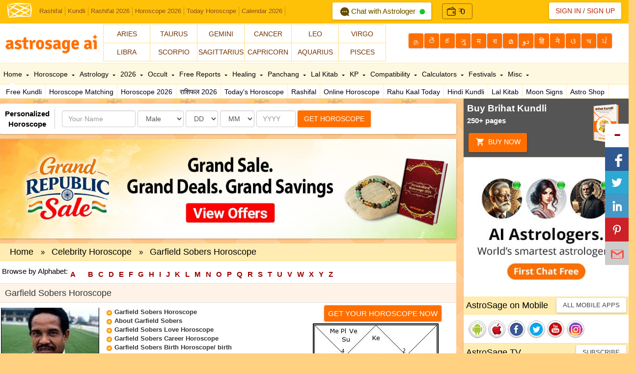

--- FILE ---
content_type: application/javascript
request_url: http://www.astrosage.com/dist/js/wpfeed.js
body_size: 490
content:
const RSS_URL = "/controls/feed-en.asp";
const RSS_URLHI = "/controls/feed-hi.asp";
function WpFeedEn() {
  $.ajax(RSS_URL, {
    dataType: "xml",
    success: function (data) {
      $(data)
        .find("item")
        .each(function () {
          const el = $(this);
          var link = el.find("link").text();
          var title = el.find("title").text();
          data += "<li><a href='" + link + "'>" + title + "</a></li>";
        });
      data = data.replace("[object XMLDocument]", "");
      $("#printfeeden").html(data);
    },
  });
}
function WpFeedHi() {
  $.ajax(RSS_URLHI, {
    dataType: "xml",
    success: function (data) {
      $(data)
        .find("item")
        .each(function () {
          const el = $(this);
          var link = el.find("link").text();
          var title = el.find("title").text();
          data += "<li><a href='" + link + "'>" + title + "</a></li>";
        });
      data = data.replace("[object XMLDocument]", "");
      $("#printfeedhi").html(data);
    },
  });
}

$(document).ready(function () {
  WpFeedEn();
  WpFeedHi();
});
